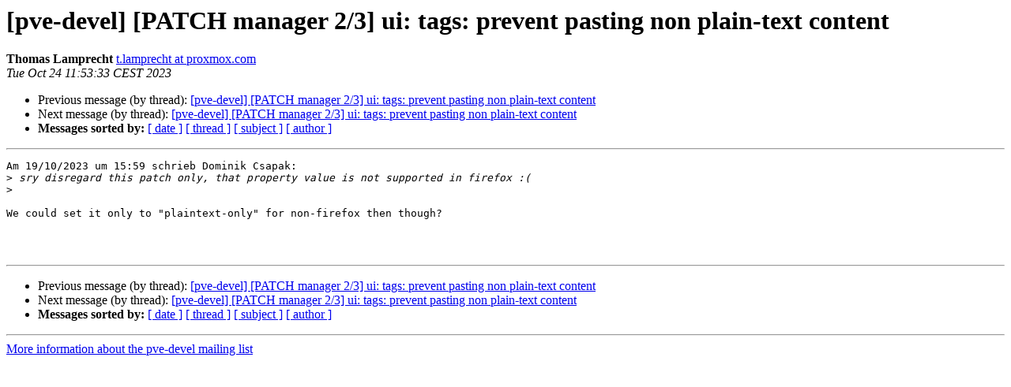

--- FILE ---
content_type: text/html
request_url: https://lists.proxmox.com/pipermail/pve-devel/2023-October/059601.html
body_size: 1065
content:
<!DOCTYPE HTML PUBLIC "-//W3C//DTD HTML 4.01 Transitional//EN">
<HTML>
 <HEAD>
   <TITLE> [pve-devel] [PATCH manager 2/3] ui: tags: prevent pasting non plain-text content
   </TITLE>
   <LINK REL="Index" HREF="index.html" >
   <LINK REL="made" HREF="mailto:pve-devel%40lists.proxmox.com?Subject=Re%3A%20%5Bpve-devel%5D%20%5BPATCH%20manager%202/3%5D%20ui%3A%20tags%3A%20prevent%20pasting%20non%0A%20plain-text%20content&In-Reply-To=%3C1e3aaf6e-efcf-4033-a017-ed2ee8bb8e0d%40proxmox.com%3E">
   <META NAME="robots" CONTENT="index,nofollow">
   <style type="text/css">
       pre {
           white-space: pre-wrap;       /* css-2.1, curent FF, Opera, Safari */
           }
   </style>
   <META http-equiv="Content-Type" content="text/html; charset=us-ascii">
   <LINK REL="Previous"  HREF="059539.html">
   <LINK REL="Next"  HREF="059602.html">
 </HEAD>
 <BODY BGCOLOR="#ffffff">
   <H1>[pve-devel] [PATCH manager 2/3] ui: tags: prevent pasting non plain-text content</H1>
    <B>Thomas Lamprecht</B> 
    <A HREF="mailto:pve-devel%40lists.proxmox.com?Subject=Re%3A%20%5Bpve-devel%5D%20%5BPATCH%20manager%202/3%5D%20ui%3A%20tags%3A%20prevent%20pasting%20non%0A%20plain-text%20content&In-Reply-To=%3C1e3aaf6e-efcf-4033-a017-ed2ee8bb8e0d%40proxmox.com%3E"
       TITLE="[pve-devel] [PATCH manager 2/3] ui: tags: prevent pasting non plain-text content">t.lamprecht at proxmox.com
       </A><BR>
    <I>Tue Oct 24 11:53:33 CEST 2023</I>
    <P><UL>
        <LI>Previous message (by thread): <A HREF="059539.html">[pve-devel] [PATCH manager 2/3] ui: tags: prevent pasting non plain-text content
</A></li>
        <LI>Next message (by thread): <A HREF="059602.html">[pve-devel] [PATCH manager 2/3] ui: tags: prevent pasting non plain-text content
</A></li>
         <LI> <B>Messages sorted by:</B> 
              <a href="date.html#59601">[ date ]</a>
              <a href="thread.html#59601">[ thread ]</a>
              <a href="subject.html#59601">[ subject ]</a>
              <a href="author.html#59601">[ author ]</a>
         </LI>
       </UL>
    <HR>  
<!--beginarticle-->
<PRE>Am 19/10/2023 um 15:59 schrieb Dominik Csapak:
&gt;<i> sry disregard this patch only, that property value is not supported in firefox :(
</I>&gt;<i> 
</I>
We could set it only to &quot;plaintext-only&quot; for non-firefox then though?



</PRE>

<!--endarticle-->
    <HR>
    <P><UL>
        <!--threads-->
	<LI>Previous message (by thread): <A HREF="059539.html">[pve-devel] [PATCH manager 2/3] ui: tags: prevent pasting non plain-text content
</A></li>
	<LI>Next message (by thread): <A HREF="059602.html">[pve-devel] [PATCH manager 2/3] ui: tags: prevent pasting non plain-text content
</A></li>
         <LI> <B>Messages sorted by:</B> 
              <a href="date.html#59601">[ date ]</a>
              <a href="thread.html#59601">[ thread ]</a>
              <a href="subject.html#59601">[ subject ]</a>
              <a href="author.html#59601">[ author ]</a>
         </LI>
       </UL>

<hr>
<a href="https://lists.proxmox.com/cgi-bin/mailman/listinfo/pve-devel">More information about the pve-devel
mailing list</a><br>
</body></html>
